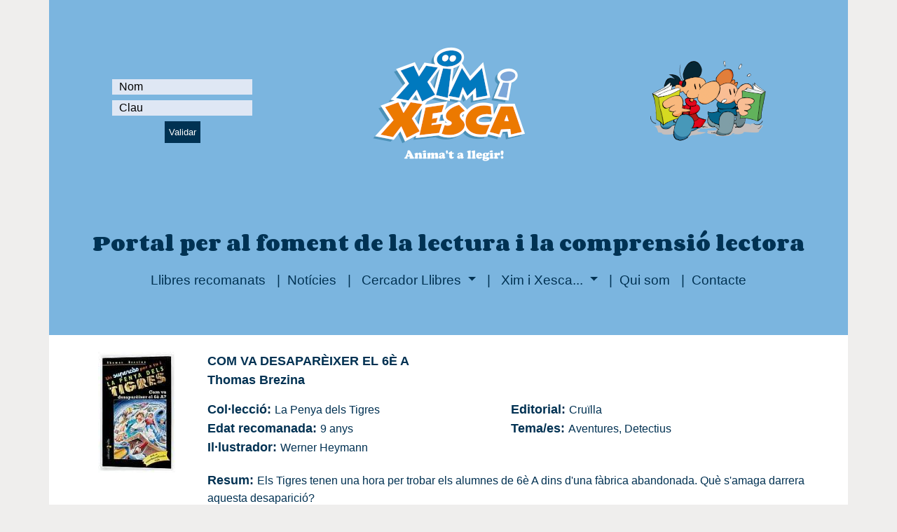

--- FILE ---
content_type: text/html; charset=UTF-8
request_url: https://www.ximixesca.com/llibres/com-va-desapareixer-el-6e-a-356/
body_size: 3420
content:
<!doctype html>
<html lang="ca">
    <head>
        <!-- Google tag (gtag.js) -->
<script async src="https://www.googletagmanager.com/gtag/js?id=G-LBQ3K912WY"></script>
<script>
  window.dataLayer = window.dataLayer || [];
  function gtag(){dataLayer.push(arguments);}
  gtag('js', new Date());

  gtag('config', 'G-LBQ3K912WY');
</script>
<meta http-equiv="Content-Type" content="text/html; charset=utf-8">
<meta name="viewport" content="width=device-width, initial-scale=1">
<title>COM VA DESAPARÈIXER EL 6È A</title>
<meta name="description" content="Thomas Brezina / Cruïlla / Els Tigres tenen una hora per trobar els alumnes de 6è A dins d'una fàbrica abandonada. Què s'amaga darrera aquesta desaparic..." />
<meta name="keywords" content="comprensió lectora, foment a la lectura, eina digital, primària, activitat lectora, gust per llegir, anàlisi estadístic, jocs lectors, recomanacions, millors llibres, qüestionaris llibres, eina de consulta, món dels llibres, llibres per temes" />

<link rel="icon" type="image/png" href="/assets/img/favicon-xix.png" />
<link href='https://fonts.googleapis.com/css?family=Corben:400,700' rel='stylesheet' type='text/css'>
<link href="https://cdn.jsdelivr.net/npm/bootstrap@5.0.0/dist/css/bootstrap.min.css" rel="stylesheet" integrity="sha384-wEmeIV1mKuiNpC+IOBjI7aAzPcEZeedi5yW5f2yOq55WWLwNGmvvx4Um1vskeMj0" crossorigin="anonymous">
<link href="/assets/fa/css/all.css" rel="stylesheet">
<link href="https://cdnjs.cloudflare.com/ajax/libs/toastr.js/latest/css/toastr.min.css" rel="stylesheet">
<link rel="stylesheet" href="/assets/css/custom.v1.4.css" />

<script src="https://code.jquery.com/jquery-3.6.0.min.js"></script>        <link rel="canonical" href="https://www.ximixesca.com/llibres/com-va-desapara-ixer-el-6a-a-356/" />
    </head>
    <body>
        <div class="container main-blue-bg noprint pt-5">
    <div class="d-none d-lg-block">
        <div class="row pb-5">
            <div class="col-lg-4">
                <div class="d-flex justify-content-center form_container">
    <form action="/validar.php" method="post">
        <div class="input-group mb-2">
            <!--<div class="input-group-append">
                <span class="input-group-text"><i class="fas fa-user"></i></span>
            </div>-->
            <input type="text" name="usuari" class="form-control- input_user" value="" placeholder="Nom" required>
        </div>
        <div class="input-group mb-1" >
            <!--<div class="input-group-append">
                <span class="input-group-text"><i class="fas fa-key"></i></span>
            </div>-->
            <input type="password" name="contrasenya" class="form-control- input_pass" value="" placeholder="Clau" required>
        </div>
        <div class="d-flex justify-content-center pt-1 login_container">
            <button type="submit" name="button" class="btn login_btn">Validar</button>
        </div>
    </form>
</div>            </div>
            <div class="col-lg-4 text-center">
                <a href="/index.php">
                    <img src="/assets/img/logo-eslogan.png" class="img-fluid mt-3" alt="Xim i Xesca" title="Xim i Xesca" />
                </a>
            </div>
            <div class="col-lg-4 text-center va-auto">
                                    <div id="link-en" style="margin-right:30px">
                        <!-- <a class="white-link" href="https://ximixesca.com/torredellibres" target="_blank">
                            <img class="img-fluid" src="/torredellibres/img/logotorre2021.png" alt="Torre de Llibres 2021" />
                        </a> -->
                        <img class="img-fluid" src="/img/XiX_1.png" alt="Xim i Xesca" />
                    </div>
                            </div>
        </div>
    </div>
    <div class="d-lg-none">
        <div class="row">
            <div class="col-12 col-sm-12 col-md-12 text-center">
                <a href="/index.php">
                    <img src="/assets/img/logo-eslogan.png" class="img-fluid mt-3" alt="Xim i Xesca" title="Xim i Xesca" />
                </a>
            </div>
            <div class="col-12 col-sm-12 col-md-12" style="margin-top:0;padding-top:0">
                <div class="d-flex justify-content-center form_container">
    <form action="/validar.php" method="post">
        <div class="input-group mb-2">
            <!--<div class="input-group-append">
                <span class="input-group-text"><i class="fas fa-user"></i></span>
            </div>-->
            <input type="text" name="usuari" class="form-control- input_user" value="" placeholder="Nom" required>
        </div>
        <div class="input-group mb-1" >
            <!--<div class="input-group-append">
                <span class="input-group-text"><i class="fas fa-key"></i></span>
            </div>-->
            <input type="password" name="contrasenya" class="form-control- input_pass" value="" placeholder="Clau" required>
        </div>
        <div class="d-flex justify-content-center pt-1 login_container">
            <button type="submit" name="button" class="btn login_btn">Validar</button>
        </div>
    </form>
</div>            </div>
            <div class="col-12 col-sm-12 col-md-12 text-center va-auto">
                                    <div id="link-en" style="margin-right:30px">
                        <!-- <a class="white-link" href="https://ximixesca.com/torredellibres" target="_blank">
                            <img class="img-fluid" src="/torredellibres/img/logotorre2021.png" alt="Torre de Llibres 2021" />
                        </a> -->
                        <img class="img-fluid" src="/img/XiX_1.png" alt="Xim i Xesca" />
                    </div>
                            </div>
        </div>
    </div>
    <div class="row pt-5">
        <div class="col-12 text-center">
            <h2 style="font-size:20pt;font-weight:700" class="text-dark-blue font-corben font-weight-bold">Portal per al foment de la lectura i la comprensió lectora</h2>
        </div>
    </div>
    <div class="row ms-auto me-auto">
    <nav class="navbar navbar-expand-lg navbar-light">
        <button class="navbar-toggler" type="button" data-bs-toggle="collapse" data-bs-target="#navbarNavDropdown" aria-controls="navbarNavDropdown" aria-expanded="false" aria-label="Toggle navigation">
            <span class="navbar-toggler-icon"></span>
        </button>
        <div class="collapse navbar-collapse justify-content-center" id="navbarNavDropdown">
            <ul class="navbar-nav">
                <li class="nav-item active">
                    <a class="nav-link" href="/index.php#llibres-mes-recomanats">Llibres recomanats</a>
                </li>
                <li class="nav-item">
                    <a class="nav-link" href="/index.php#news-xix">Notícies</a>
                </li>
                <li class="nav-item dropdown">
                    <a class="nav-link dropdown-toggle" href="#" id="navbarDropdownMenuLink-1" data-bs-toggle="dropdown" aria-haspopup="true" aria-expanded="false">
                        Cercador Llibres
                    </a>
                    <div class="dropdown-menu" aria-labelledby="navbarDropdownMenuLink-1">
                        <a class="dropdown-item" href="/cercador-llibres-amb-questionari/">Cercador simple</a>
                        <a class="dropdown-item" href="/cercador-llibres-amb-questionari/?oa">Cercador avançat</a>
                    </div>
                </li>
                <li class="nav-item dropdown">
                    <a class="nav-link dropdown-toggle" href="#" id="navbarDropdownMenuLink-2" data-bs-toggle="dropdown" aria-haspopup="true" aria-expanded="false">
                        Xim i Xesca...
                    </a>
                    <div class="dropdown-menu" aria-labelledby="navbarDropdownMenuLink-2">
                    <a class="dropdown-item" href="/que_es.php">Què és Xim i Xesca</a>
                    </div>
                </li>
                <li class="nav-item">
                    <a class="nav-link" href="/qui_som.php">Qui som</a>
                </li>
                <li class="nav-item">
                    <a class="nav-link" href="/contacte.php">Contacte</a>
                </li>
            </ul>
        </div>
    </nav>
</div>    <div class="pt-5"></div>
</div>
        <div class="white-bg desc-zone container text-start pt-4 ps-5 pe-5">
            <div class="row">
                                <div class="book-cover col-12 col-sm-12 col-md-3 col-lg-2 text-center">
    <img src="/usuaris/llibre/img/petites/356_1_Comvadesapareixer.jpg" alt="COM VA DESAPARÈIXER EL 6È A" title="COM VA DESAPARÈIXER EL 6È A"/>
</div><!--
--><div class="book-details col-12 col-sm-12 col-md-9 col-lg-10 text-start">
    <div class="book-title text-bold black-blue-text">COM VA DESAPARÈIXER EL 6È A</div>
    <div class="book-author text-bold black-blue-text">Thomas Brezina</div>
    <div class="book-2-infos black-blue-text">
                <div class="book-collection">
            <span class="text-bold">Col&middot;lecci&oacute;:&nbsp;</span>La Penya dels Tigres        </div><!--
        --><div id="book-edition">
            <span class="text-bold">Editorial:&nbsp;</span>Cruïlla        </div>
    </div>
        <div class="book-2-infos black-blue-text">
        <div class="book-age">
            <span class="text-bold">Edat recomanada:&nbsp;</span>9 anys        </div><!--
        --><div class="book-t">
            <span class="text-bold">Tema/es:&nbsp;</span>Aventures, Detectius        </div>
    </div>
            <div class="book-2-infos black-blue-text">
        <div class="book-illus">
            <span class="text-bold">Il&middotlustrador:&nbsp;</span>Werner Heymann        </div>
    </div>
                <div class="book-summary black-blue-text">
        <span class="text-bold">Resum:&nbsp;</span>Els Tigres tenen una hora per trobar els alumnes de 6è A dins d'una fàbrica abandonada. Què s'amaga darrera aquesta desaparició?    </div>
        <!--
        -->
                                </div>                                <div id="buttons" class="text-center pt-4">
                                                            <p class="pt-4 pb-3">
                        <a href="/cercador-llibres-amb-questionari/">
                            <button type="button" class="btn btn-danger fw-bold">CERCAR UN ALTRE LLIBRE</button>
                        </a>
                    </p>
                </div>
                <div id="goto-home" class="noprint">
	<img class="aligned-img" src="/img/blue-arrow-prev.png"/>&nbsp;<span class="blue-medium-title">Home</span>
</div>
<script type="text/javascript">
$(document).ready(function(){
	$("#goto-prev-page").click(function(){
		goto_my_page(0,
					 0,
					 0,
					 0)
	});
	
	$("#goto-home").click(function(){
		goto_home();
	});
});
</script>            </div>
        </div>
        
        <div class="container grey-bg noprint">
    <div id="footer">
        <div class="row">
            <div class="col-6">
                <div class="logo-em">
                    <a href="http://emprojectesdidactics.com/" target="_blank"><img src="/img/logo_em.png"/></a>
                </div>
            </div>
            <div class="col-6">
                <div class="float-end">
                </div>
            </div>
        </div>
        <div class="footer-text desc-zone black-blue-text">
            Xim i Xesca &egrave;s un programa registrat, la propietat intel&middot;lectual del qual correspon a EM Projectes Did&agrave;ctics, SL. Tots els drets reservats.
            <br/>
            &Uacute;ltima modificaci&oacute;: 16/10/2025 &nbsp;<a href="/avis_legal.php">Av&iacute;s legal</a>&nbsp;<a href="/cookies.php">Cookies</a>
        </div>
    </div>
</div>        <script src="https://cdn.jsdelivr.net/npm/bootstrap@5.0.0/dist/js/bootstrap.bundle.min.js" integrity="sha384-p34f1UUtsS3wqzfto5wAAmdvj+osOnFyQFpp4Ua3gs/ZVWx6oOypYoCJhGGScy+8" crossorigin="anonymous"></script>
<script src="https://cdnjs.cloudflare.com/ajax/libs/toastr.js/latest/js/toastr.min.js"></script>
<!-- coger variable en JS de la sesion y del tipo de alerta y entonces llamar al custom.js -->
<script type="text/javascript">
let sessionMessage = '';
let sessionTipusAlert = '';
</script>
<script src="../../assets/js/custom.v1.5.js"></script>
        <script type="text/javascript">
            $("#quizz-btn").click(function(){
            var count_prestart = localStorage.getItem('count_prestart');
            var book_recom_age = parseInt($('#recom_age').val());
            var cicle = $('#cicle').val();
            if (count_prestart == null) {
                count_prestart = 1;
                localStorage.setItem('count_prestart', 1);
            } else {
                count_prestart++;
                localStorage.setItem('count_prestart', count_prestart);
            }

            if (count_prestart < 5) {
                goto_quizz($('#quizz_id').val());
            } else {
                if (cicle == 'CM' && book_recom_age <= 6) {
                    // mostrar modal y setear contador a 0
                    localStorage.setItem('count_prestart', 0);
                    $(".modal-gamification").modal('show');
                    //goto_quizz(356);
                } else if (cicle == "CS" && book_recom_age <= 8) {
                    // mostrar modal y setear contador a 0
                    localStorage.setItem('count_prestart', 0);
                    $(".modal-gamification").modal('show');
                    //goto_quizz(356);
                } else {
                    goto_quizz($('#quizz_id').val());
                }
            }
        });
        </script>
    </body>
</html>